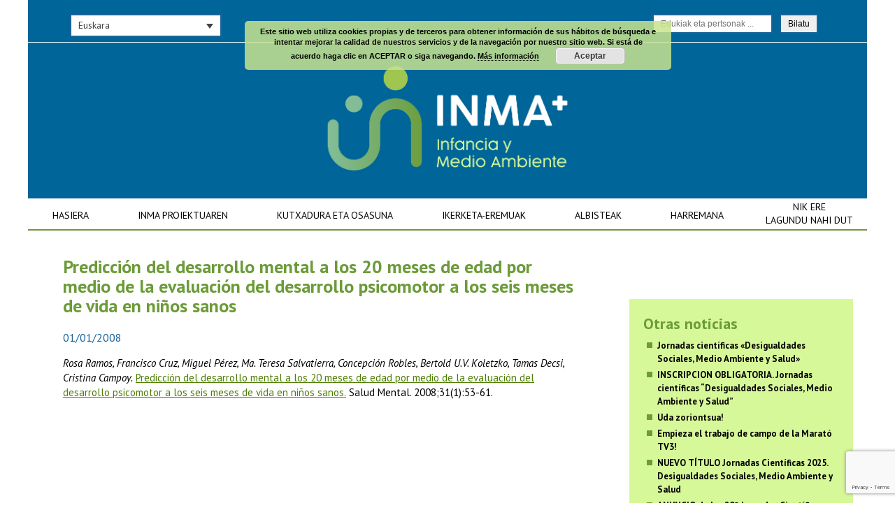

--- FILE ---
content_type: text/html; charset=utf-8
request_url: https://www.google.com/recaptcha/api2/anchor?ar=1&k=6LclUG0rAAAAAEXx34G7uF1ltoBcsMWFWxPvU8-D&co=aHR0cHM6Ly93d3cucHJveWVjdG9pbm1hLm9yZzo0NDM.&hl=en&v=N67nZn4AqZkNcbeMu4prBgzg&size=invisible&anchor-ms=20000&execute-ms=30000&cb=drglm0wiogeq
body_size: 48570
content:
<!DOCTYPE HTML><html dir="ltr" lang="en"><head><meta http-equiv="Content-Type" content="text/html; charset=UTF-8">
<meta http-equiv="X-UA-Compatible" content="IE=edge">
<title>reCAPTCHA</title>
<style type="text/css">
/* cyrillic-ext */
@font-face {
  font-family: 'Roboto';
  font-style: normal;
  font-weight: 400;
  font-stretch: 100%;
  src: url(//fonts.gstatic.com/s/roboto/v48/KFO7CnqEu92Fr1ME7kSn66aGLdTylUAMa3GUBHMdazTgWw.woff2) format('woff2');
  unicode-range: U+0460-052F, U+1C80-1C8A, U+20B4, U+2DE0-2DFF, U+A640-A69F, U+FE2E-FE2F;
}
/* cyrillic */
@font-face {
  font-family: 'Roboto';
  font-style: normal;
  font-weight: 400;
  font-stretch: 100%;
  src: url(//fonts.gstatic.com/s/roboto/v48/KFO7CnqEu92Fr1ME7kSn66aGLdTylUAMa3iUBHMdazTgWw.woff2) format('woff2');
  unicode-range: U+0301, U+0400-045F, U+0490-0491, U+04B0-04B1, U+2116;
}
/* greek-ext */
@font-face {
  font-family: 'Roboto';
  font-style: normal;
  font-weight: 400;
  font-stretch: 100%;
  src: url(//fonts.gstatic.com/s/roboto/v48/KFO7CnqEu92Fr1ME7kSn66aGLdTylUAMa3CUBHMdazTgWw.woff2) format('woff2');
  unicode-range: U+1F00-1FFF;
}
/* greek */
@font-face {
  font-family: 'Roboto';
  font-style: normal;
  font-weight: 400;
  font-stretch: 100%;
  src: url(//fonts.gstatic.com/s/roboto/v48/KFO7CnqEu92Fr1ME7kSn66aGLdTylUAMa3-UBHMdazTgWw.woff2) format('woff2');
  unicode-range: U+0370-0377, U+037A-037F, U+0384-038A, U+038C, U+038E-03A1, U+03A3-03FF;
}
/* math */
@font-face {
  font-family: 'Roboto';
  font-style: normal;
  font-weight: 400;
  font-stretch: 100%;
  src: url(//fonts.gstatic.com/s/roboto/v48/KFO7CnqEu92Fr1ME7kSn66aGLdTylUAMawCUBHMdazTgWw.woff2) format('woff2');
  unicode-range: U+0302-0303, U+0305, U+0307-0308, U+0310, U+0312, U+0315, U+031A, U+0326-0327, U+032C, U+032F-0330, U+0332-0333, U+0338, U+033A, U+0346, U+034D, U+0391-03A1, U+03A3-03A9, U+03B1-03C9, U+03D1, U+03D5-03D6, U+03F0-03F1, U+03F4-03F5, U+2016-2017, U+2034-2038, U+203C, U+2040, U+2043, U+2047, U+2050, U+2057, U+205F, U+2070-2071, U+2074-208E, U+2090-209C, U+20D0-20DC, U+20E1, U+20E5-20EF, U+2100-2112, U+2114-2115, U+2117-2121, U+2123-214F, U+2190, U+2192, U+2194-21AE, U+21B0-21E5, U+21F1-21F2, U+21F4-2211, U+2213-2214, U+2216-22FF, U+2308-230B, U+2310, U+2319, U+231C-2321, U+2336-237A, U+237C, U+2395, U+239B-23B7, U+23D0, U+23DC-23E1, U+2474-2475, U+25AF, U+25B3, U+25B7, U+25BD, U+25C1, U+25CA, U+25CC, U+25FB, U+266D-266F, U+27C0-27FF, U+2900-2AFF, U+2B0E-2B11, U+2B30-2B4C, U+2BFE, U+3030, U+FF5B, U+FF5D, U+1D400-1D7FF, U+1EE00-1EEFF;
}
/* symbols */
@font-face {
  font-family: 'Roboto';
  font-style: normal;
  font-weight: 400;
  font-stretch: 100%;
  src: url(//fonts.gstatic.com/s/roboto/v48/KFO7CnqEu92Fr1ME7kSn66aGLdTylUAMaxKUBHMdazTgWw.woff2) format('woff2');
  unicode-range: U+0001-000C, U+000E-001F, U+007F-009F, U+20DD-20E0, U+20E2-20E4, U+2150-218F, U+2190, U+2192, U+2194-2199, U+21AF, U+21E6-21F0, U+21F3, U+2218-2219, U+2299, U+22C4-22C6, U+2300-243F, U+2440-244A, U+2460-24FF, U+25A0-27BF, U+2800-28FF, U+2921-2922, U+2981, U+29BF, U+29EB, U+2B00-2BFF, U+4DC0-4DFF, U+FFF9-FFFB, U+10140-1018E, U+10190-1019C, U+101A0, U+101D0-101FD, U+102E0-102FB, U+10E60-10E7E, U+1D2C0-1D2D3, U+1D2E0-1D37F, U+1F000-1F0FF, U+1F100-1F1AD, U+1F1E6-1F1FF, U+1F30D-1F30F, U+1F315, U+1F31C, U+1F31E, U+1F320-1F32C, U+1F336, U+1F378, U+1F37D, U+1F382, U+1F393-1F39F, U+1F3A7-1F3A8, U+1F3AC-1F3AF, U+1F3C2, U+1F3C4-1F3C6, U+1F3CA-1F3CE, U+1F3D4-1F3E0, U+1F3ED, U+1F3F1-1F3F3, U+1F3F5-1F3F7, U+1F408, U+1F415, U+1F41F, U+1F426, U+1F43F, U+1F441-1F442, U+1F444, U+1F446-1F449, U+1F44C-1F44E, U+1F453, U+1F46A, U+1F47D, U+1F4A3, U+1F4B0, U+1F4B3, U+1F4B9, U+1F4BB, U+1F4BF, U+1F4C8-1F4CB, U+1F4D6, U+1F4DA, U+1F4DF, U+1F4E3-1F4E6, U+1F4EA-1F4ED, U+1F4F7, U+1F4F9-1F4FB, U+1F4FD-1F4FE, U+1F503, U+1F507-1F50B, U+1F50D, U+1F512-1F513, U+1F53E-1F54A, U+1F54F-1F5FA, U+1F610, U+1F650-1F67F, U+1F687, U+1F68D, U+1F691, U+1F694, U+1F698, U+1F6AD, U+1F6B2, U+1F6B9-1F6BA, U+1F6BC, U+1F6C6-1F6CF, U+1F6D3-1F6D7, U+1F6E0-1F6EA, U+1F6F0-1F6F3, U+1F6F7-1F6FC, U+1F700-1F7FF, U+1F800-1F80B, U+1F810-1F847, U+1F850-1F859, U+1F860-1F887, U+1F890-1F8AD, U+1F8B0-1F8BB, U+1F8C0-1F8C1, U+1F900-1F90B, U+1F93B, U+1F946, U+1F984, U+1F996, U+1F9E9, U+1FA00-1FA6F, U+1FA70-1FA7C, U+1FA80-1FA89, U+1FA8F-1FAC6, U+1FACE-1FADC, U+1FADF-1FAE9, U+1FAF0-1FAF8, U+1FB00-1FBFF;
}
/* vietnamese */
@font-face {
  font-family: 'Roboto';
  font-style: normal;
  font-weight: 400;
  font-stretch: 100%;
  src: url(//fonts.gstatic.com/s/roboto/v48/KFO7CnqEu92Fr1ME7kSn66aGLdTylUAMa3OUBHMdazTgWw.woff2) format('woff2');
  unicode-range: U+0102-0103, U+0110-0111, U+0128-0129, U+0168-0169, U+01A0-01A1, U+01AF-01B0, U+0300-0301, U+0303-0304, U+0308-0309, U+0323, U+0329, U+1EA0-1EF9, U+20AB;
}
/* latin-ext */
@font-face {
  font-family: 'Roboto';
  font-style: normal;
  font-weight: 400;
  font-stretch: 100%;
  src: url(//fonts.gstatic.com/s/roboto/v48/KFO7CnqEu92Fr1ME7kSn66aGLdTylUAMa3KUBHMdazTgWw.woff2) format('woff2');
  unicode-range: U+0100-02BA, U+02BD-02C5, U+02C7-02CC, U+02CE-02D7, U+02DD-02FF, U+0304, U+0308, U+0329, U+1D00-1DBF, U+1E00-1E9F, U+1EF2-1EFF, U+2020, U+20A0-20AB, U+20AD-20C0, U+2113, U+2C60-2C7F, U+A720-A7FF;
}
/* latin */
@font-face {
  font-family: 'Roboto';
  font-style: normal;
  font-weight: 400;
  font-stretch: 100%;
  src: url(//fonts.gstatic.com/s/roboto/v48/KFO7CnqEu92Fr1ME7kSn66aGLdTylUAMa3yUBHMdazQ.woff2) format('woff2');
  unicode-range: U+0000-00FF, U+0131, U+0152-0153, U+02BB-02BC, U+02C6, U+02DA, U+02DC, U+0304, U+0308, U+0329, U+2000-206F, U+20AC, U+2122, U+2191, U+2193, U+2212, U+2215, U+FEFF, U+FFFD;
}
/* cyrillic-ext */
@font-face {
  font-family: 'Roboto';
  font-style: normal;
  font-weight: 500;
  font-stretch: 100%;
  src: url(//fonts.gstatic.com/s/roboto/v48/KFO7CnqEu92Fr1ME7kSn66aGLdTylUAMa3GUBHMdazTgWw.woff2) format('woff2');
  unicode-range: U+0460-052F, U+1C80-1C8A, U+20B4, U+2DE0-2DFF, U+A640-A69F, U+FE2E-FE2F;
}
/* cyrillic */
@font-face {
  font-family: 'Roboto';
  font-style: normal;
  font-weight: 500;
  font-stretch: 100%;
  src: url(//fonts.gstatic.com/s/roboto/v48/KFO7CnqEu92Fr1ME7kSn66aGLdTylUAMa3iUBHMdazTgWw.woff2) format('woff2');
  unicode-range: U+0301, U+0400-045F, U+0490-0491, U+04B0-04B1, U+2116;
}
/* greek-ext */
@font-face {
  font-family: 'Roboto';
  font-style: normal;
  font-weight: 500;
  font-stretch: 100%;
  src: url(//fonts.gstatic.com/s/roboto/v48/KFO7CnqEu92Fr1ME7kSn66aGLdTylUAMa3CUBHMdazTgWw.woff2) format('woff2');
  unicode-range: U+1F00-1FFF;
}
/* greek */
@font-face {
  font-family: 'Roboto';
  font-style: normal;
  font-weight: 500;
  font-stretch: 100%;
  src: url(//fonts.gstatic.com/s/roboto/v48/KFO7CnqEu92Fr1ME7kSn66aGLdTylUAMa3-UBHMdazTgWw.woff2) format('woff2');
  unicode-range: U+0370-0377, U+037A-037F, U+0384-038A, U+038C, U+038E-03A1, U+03A3-03FF;
}
/* math */
@font-face {
  font-family: 'Roboto';
  font-style: normal;
  font-weight: 500;
  font-stretch: 100%;
  src: url(//fonts.gstatic.com/s/roboto/v48/KFO7CnqEu92Fr1ME7kSn66aGLdTylUAMawCUBHMdazTgWw.woff2) format('woff2');
  unicode-range: U+0302-0303, U+0305, U+0307-0308, U+0310, U+0312, U+0315, U+031A, U+0326-0327, U+032C, U+032F-0330, U+0332-0333, U+0338, U+033A, U+0346, U+034D, U+0391-03A1, U+03A3-03A9, U+03B1-03C9, U+03D1, U+03D5-03D6, U+03F0-03F1, U+03F4-03F5, U+2016-2017, U+2034-2038, U+203C, U+2040, U+2043, U+2047, U+2050, U+2057, U+205F, U+2070-2071, U+2074-208E, U+2090-209C, U+20D0-20DC, U+20E1, U+20E5-20EF, U+2100-2112, U+2114-2115, U+2117-2121, U+2123-214F, U+2190, U+2192, U+2194-21AE, U+21B0-21E5, U+21F1-21F2, U+21F4-2211, U+2213-2214, U+2216-22FF, U+2308-230B, U+2310, U+2319, U+231C-2321, U+2336-237A, U+237C, U+2395, U+239B-23B7, U+23D0, U+23DC-23E1, U+2474-2475, U+25AF, U+25B3, U+25B7, U+25BD, U+25C1, U+25CA, U+25CC, U+25FB, U+266D-266F, U+27C0-27FF, U+2900-2AFF, U+2B0E-2B11, U+2B30-2B4C, U+2BFE, U+3030, U+FF5B, U+FF5D, U+1D400-1D7FF, U+1EE00-1EEFF;
}
/* symbols */
@font-face {
  font-family: 'Roboto';
  font-style: normal;
  font-weight: 500;
  font-stretch: 100%;
  src: url(//fonts.gstatic.com/s/roboto/v48/KFO7CnqEu92Fr1ME7kSn66aGLdTylUAMaxKUBHMdazTgWw.woff2) format('woff2');
  unicode-range: U+0001-000C, U+000E-001F, U+007F-009F, U+20DD-20E0, U+20E2-20E4, U+2150-218F, U+2190, U+2192, U+2194-2199, U+21AF, U+21E6-21F0, U+21F3, U+2218-2219, U+2299, U+22C4-22C6, U+2300-243F, U+2440-244A, U+2460-24FF, U+25A0-27BF, U+2800-28FF, U+2921-2922, U+2981, U+29BF, U+29EB, U+2B00-2BFF, U+4DC0-4DFF, U+FFF9-FFFB, U+10140-1018E, U+10190-1019C, U+101A0, U+101D0-101FD, U+102E0-102FB, U+10E60-10E7E, U+1D2C0-1D2D3, U+1D2E0-1D37F, U+1F000-1F0FF, U+1F100-1F1AD, U+1F1E6-1F1FF, U+1F30D-1F30F, U+1F315, U+1F31C, U+1F31E, U+1F320-1F32C, U+1F336, U+1F378, U+1F37D, U+1F382, U+1F393-1F39F, U+1F3A7-1F3A8, U+1F3AC-1F3AF, U+1F3C2, U+1F3C4-1F3C6, U+1F3CA-1F3CE, U+1F3D4-1F3E0, U+1F3ED, U+1F3F1-1F3F3, U+1F3F5-1F3F7, U+1F408, U+1F415, U+1F41F, U+1F426, U+1F43F, U+1F441-1F442, U+1F444, U+1F446-1F449, U+1F44C-1F44E, U+1F453, U+1F46A, U+1F47D, U+1F4A3, U+1F4B0, U+1F4B3, U+1F4B9, U+1F4BB, U+1F4BF, U+1F4C8-1F4CB, U+1F4D6, U+1F4DA, U+1F4DF, U+1F4E3-1F4E6, U+1F4EA-1F4ED, U+1F4F7, U+1F4F9-1F4FB, U+1F4FD-1F4FE, U+1F503, U+1F507-1F50B, U+1F50D, U+1F512-1F513, U+1F53E-1F54A, U+1F54F-1F5FA, U+1F610, U+1F650-1F67F, U+1F687, U+1F68D, U+1F691, U+1F694, U+1F698, U+1F6AD, U+1F6B2, U+1F6B9-1F6BA, U+1F6BC, U+1F6C6-1F6CF, U+1F6D3-1F6D7, U+1F6E0-1F6EA, U+1F6F0-1F6F3, U+1F6F7-1F6FC, U+1F700-1F7FF, U+1F800-1F80B, U+1F810-1F847, U+1F850-1F859, U+1F860-1F887, U+1F890-1F8AD, U+1F8B0-1F8BB, U+1F8C0-1F8C1, U+1F900-1F90B, U+1F93B, U+1F946, U+1F984, U+1F996, U+1F9E9, U+1FA00-1FA6F, U+1FA70-1FA7C, U+1FA80-1FA89, U+1FA8F-1FAC6, U+1FACE-1FADC, U+1FADF-1FAE9, U+1FAF0-1FAF8, U+1FB00-1FBFF;
}
/* vietnamese */
@font-face {
  font-family: 'Roboto';
  font-style: normal;
  font-weight: 500;
  font-stretch: 100%;
  src: url(//fonts.gstatic.com/s/roboto/v48/KFO7CnqEu92Fr1ME7kSn66aGLdTylUAMa3OUBHMdazTgWw.woff2) format('woff2');
  unicode-range: U+0102-0103, U+0110-0111, U+0128-0129, U+0168-0169, U+01A0-01A1, U+01AF-01B0, U+0300-0301, U+0303-0304, U+0308-0309, U+0323, U+0329, U+1EA0-1EF9, U+20AB;
}
/* latin-ext */
@font-face {
  font-family: 'Roboto';
  font-style: normal;
  font-weight: 500;
  font-stretch: 100%;
  src: url(//fonts.gstatic.com/s/roboto/v48/KFO7CnqEu92Fr1ME7kSn66aGLdTylUAMa3KUBHMdazTgWw.woff2) format('woff2');
  unicode-range: U+0100-02BA, U+02BD-02C5, U+02C7-02CC, U+02CE-02D7, U+02DD-02FF, U+0304, U+0308, U+0329, U+1D00-1DBF, U+1E00-1E9F, U+1EF2-1EFF, U+2020, U+20A0-20AB, U+20AD-20C0, U+2113, U+2C60-2C7F, U+A720-A7FF;
}
/* latin */
@font-face {
  font-family: 'Roboto';
  font-style: normal;
  font-weight: 500;
  font-stretch: 100%;
  src: url(//fonts.gstatic.com/s/roboto/v48/KFO7CnqEu92Fr1ME7kSn66aGLdTylUAMa3yUBHMdazQ.woff2) format('woff2');
  unicode-range: U+0000-00FF, U+0131, U+0152-0153, U+02BB-02BC, U+02C6, U+02DA, U+02DC, U+0304, U+0308, U+0329, U+2000-206F, U+20AC, U+2122, U+2191, U+2193, U+2212, U+2215, U+FEFF, U+FFFD;
}
/* cyrillic-ext */
@font-face {
  font-family: 'Roboto';
  font-style: normal;
  font-weight: 900;
  font-stretch: 100%;
  src: url(//fonts.gstatic.com/s/roboto/v48/KFO7CnqEu92Fr1ME7kSn66aGLdTylUAMa3GUBHMdazTgWw.woff2) format('woff2');
  unicode-range: U+0460-052F, U+1C80-1C8A, U+20B4, U+2DE0-2DFF, U+A640-A69F, U+FE2E-FE2F;
}
/* cyrillic */
@font-face {
  font-family: 'Roboto';
  font-style: normal;
  font-weight: 900;
  font-stretch: 100%;
  src: url(//fonts.gstatic.com/s/roboto/v48/KFO7CnqEu92Fr1ME7kSn66aGLdTylUAMa3iUBHMdazTgWw.woff2) format('woff2');
  unicode-range: U+0301, U+0400-045F, U+0490-0491, U+04B0-04B1, U+2116;
}
/* greek-ext */
@font-face {
  font-family: 'Roboto';
  font-style: normal;
  font-weight: 900;
  font-stretch: 100%;
  src: url(//fonts.gstatic.com/s/roboto/v48/KFO7CnqEu92Fr1ME7kSn66aGLdTylUAMa3CUBHMdazTgWw.woff2) format('woff2');
  unicode-range: U+1F00-1FFF;
}
/* greek */
@font-face {
  font-family: 'Roboto';
  font-style: normal;
  font-weight: 900;
  font-stretch: 100%;
  src: url(//fonts.gstatic.com/s/roboto/v48/KFO7CnqEu92Fr1ME7kSn66aGLdTylUAMa3-UBHMdazTgWw.woff2) format('woff2');
  unicode-range: U+0370-0377, U+037A-037F, U+0384-038A, U+038C, U+038E-03A1, U+03A3-03FF;
}
/* math */
@font-face {
  font-family: 'Roboto';
  font-style: normal;
  font-weight: 900;
  font-stretch: 100%;
  src: url(//fonts.gstatic.com/s/roboto/v48/KFO7CnqEu92Fr1ME7kSn66aGLdTylUAMawCUBHMdazTgWw.woff2) format('woff2');
  unicode-range: U+0302-0303, U+0305, U+0307-0308, U+0310, U+0312, U+0315, U+031A, U+0326-0327, U+032C, U+032F-0330, U+0332-0333, U+0338, U+033A, U+0346, U+034D, U+0391-03A1, U+03A3-03A9, U+03B1-03C9, U+03D1, U+03D5-03D6, U+03F0-03F1, U+03F4-03F5, U+2016-2017, U+2034-2038, U+203C, U+2040, U+2043, U+2047, U+2050, U+2057, U+205F, U+2070-2071, U+2074-208E, U+2090-209C, U+20D0-20DC, U+20E1, U+20E5-20EF, U+2100-2112, U+2114-2115, U+2117-2121, U+2123-214F, U+2190, U+2192, U+2194-21AE, U+21B0-21E5, U+21F1-21F2, U+21F4-2211, U+2213-2214, U+2216-22FF, U+2308-230B, U+2310, U+2319, U+231C-2321, U+2336-237A, U+237C, U+2395, U+239B-23B7, U+23D0, U+23DC-23E1, U+2474-2475, U+25AF, U+25B3, U+25B7, U+25BD, U+25C1, U+25CA, U+25CC, U+25FB, U+266D-266F, U+27C0-27FF, U+2900-2AFF, U+2B0E-2B11, U+2B30-2B4C, U+2BFE, U+3030, U+FF5B, U+FF5D, U+1D400-1D7FF, U+1EE00-1EEFF;
}
/* symbols */
@font-face {
  font-family: 'Roboto';
  font-style: normal;
  font-weight: 900;
  font-stretch: 100%;
  src: url(//fonts.gstatic.com/s/roboto/v48/KFO7CnqEu92Fr1ME7kSn66aGLdTylUAMaxKUBHMdazTgWw.woff2) format('woff2');
  unicode-range: U+0001-000C, U+000E-001F, U+007F-009F, U+20DD-20E0, U+20E2-20E4, U+2150-218F, U+2190, U+2192, U+2194-2199, U+21AF, U+21E6-21F0, U+21F3, U+2218-2219, U+2299, U+22C4-22C6, U+2300-243F, U+2440-244A, U+2460-24FF, U+25A0-27BF, U+2800-28FF, U+2921-2922, U+2981, U+29BF, U+29EB, U+2B00-2BFF, U+4DC0-4DFF, U+FFF9-FFFB, U+10140-1018E, U+10190-1019C, U+101A0, U+101D0-101FD, U+102E0-102FB, U+10E60-10E7E, U+1D2C0-1D2D3, U+1D2E0-1D37F, U+1F000-1F0FF, U+1F100-1F1AD, U+1F1E6-1F1FF, U+1F30D-1F30F, U+1F315, U+1F31C, U+1F31E, U+1F320-1F32C, U+1F336, U+1F378, U+1F37D, U+1F382, U+1F393-1F39F, U+1F3A7-1F3A8, U+1F3AC-1F3AF, U+1F3C2, U+1F3C4-1F3C6, U+1F3CA-1F3CE, U+1F3D4-1F3E0, U+1F3ED, U+1F3F1-1F3F3, U+1F3F5-1F3F7, U+1F408, U+1F415, U+1F41F, U+1F426, U+1F43F, U+1F441-1F442, U+1F444, U+1F446-1F449, U+1F44C-1F44E, U+1F453, U+1F46A, U+1F47D, U+1F4A3, U+1F4B0, U+1F4B3, U+1F4B9, U+1F4BB, U+1F4BF, U+1F4C8-1F4CB, U+1F4D6, U+1F4DA, U+1F4DF, U+1F4E3-1F4E6, U+1F4EA-1F4ED, U+1F4F7, U+1F4F9-1F4FB, U+1F4FD-1F4FE, U+1F503, U+1F507-1F50B, U+1F50D, U+1F512-1F513, U+1F53E-1F54A, U+1F54F-1F5FA, U+1F610, U+1F650-1F67F, U+1F687, U+1F68D, U+1F691, U+1F694, U+1F698, U+1F6AD, U+1F6B2, U+1F6B9-1F6BA, U+1F6BC, U+1F6C6-1F6CF, U+1F6D3-1F6D7, U+1F6E0-1F6EA, U+1F6F0-1F6F3, U+1F6F7-1F6FC, U+1F700-1F7FF, U+1F800-1F80B, U+1F810-1F847, U+1F850-1F859, U+1F860-1F887, U+1F890-1F8AD, U+1F8B0-1F8BB, U+1F8C0-1F8C1, U+1F900-1F90B, U+1F93B, U+1F946, U+1F984, U+1F996, U+1F9E9, U+1FA00-1FA6F, U+1FA70-1FA7C, U+1FA80-1FA89, U+1FA8F-1FAC6, U+1FACE-1FADC, U+1FADF-1FAE9, U+1FAF0-1FAF8, U+1FB00-1FBFF;
}
/* vietnamese */
@font-face {
  font-family: 'Roboto';
  font-style: normal;
  font-weight: 900;
  font-stretch: 100%;
  src: url(//fonts.gstatic.com/s/roboto/v48/KFO7CnqEu92Fr1ME7kSn66aGLdTylUAMa3OUBHMdazTgWw.woff2) format('woff2');
  unicode-range: U+0102-0103, U+0110-0111, U+0128-0129, U+0168-0169, U+01A0-01A1, U+01AF-01B0, U+0300-0301, U+0303-0304, U+0308-0309, U+0323, U+0329, U+1EA0-1EF9, U+20AB;
}
/* latin-ext */
@font-face {
  font-family: 'Roboto';
  font-style: normal;
  font-weight: 900;
  font-stretch: 100%;
  src: url(//fonts.gstatic.com/s/roboto/v48/KFO7CnqEu92Fr1ME7kSn66aGLdTylUAMa3KUBHMdazTgWw.woff2) format('woff2');
  unicode-range: U+0100-02BA, U+02BD-02C5, U+02C7-02CC, U+02CE-02D7, U+02DD-02FF, U+0304, U+0308, U+0329, U+1D00-1DBF, U+1E00-1E9F, U+1EF2-1EFF, U+2020, U+20A0-20AB, U+20AD-20C0, U+2113, U+2C60-2C7F, U+A720-A7FF;
}
/* latin */
@font-face {
  font-family: 'Roboto';
  font-style: normal;
  font-weight: 900;
  font-stretch: 100%;
  src: url(//fonts.gstatic.com/s/roboto/v48/KFO7CnqEu92Fr1ME7kSn66aGLdTylUAMa3yUBHMdazQ.woff2) format('woff2');
  unicode-range: U+0000-00FF, U+0131, U+0152-0153, U+02BB-02BC, U+02C6, U+02DA, U+02DC, U+0304, U+0308, U+0329, U+2000-206F, U+20AC, U+2122, U+2191, U+2193, U+2212, U+2215, U+FEFF, U+FFFD;
}

</style>
<link rel="stylesheet" type="text/css" href="https://www.gstatic.com/recaptcha/releases/N67nZn4AqZkNcbeMu4prBgzg/styles__ltr.css">
<script nonce="0545THveZfocf3aD9tgG2A" type="text/javascript">window['__recaptcha_api'] = 'https://www.google.com/recaptcha/api2/';</script>
<script type="text/javascript" src="https://www.gstatic.com/recaptcha/releases/N67nZn4AqZkNcbeMu4prBgzg/recaptcha__en.js" nonce="0545THveZfocf3aD9tgG2A">
      
    </script></head>
<body><div id="rc-anchor-alert" class="rc-anchor-alert"></div>
<input type="hidden" id="recaptcha-token" value="[base64]">
<script type="text/javascript" nonce="0545THveZfocf3aD9tgG2A">
      recaptcha.anchor.Main.init("[\x22ainput\x22,[\x22bgdata\x22,\x22\x22,\[base64]/[base64]/[base64]/[base64]/[base64]/UltsKytdPUU6KEU8MjA0OD9SW2wrK109RT4+NnwxOTI6KChFJjY0NTEyKT09NTUyOTYmJk0rMTxjLmxlbmd0aCYmKGMuY2hhckNvZGVBdChNKzEpJjY0NTEyKT09NTYzMjA/[base64]/[base64]/[base64]/[base64]/[base64]/[base64]/[base64]\x22,\[base64]\x22,\x22w5xbw5/Ct0nCvkEVJjjDpsKAfcK8w6U7w6/Dq2DDk2ctw5LCrEfCqsOKKH4wBgJ5eFjDg058wq7Dh0jDncO+w7rDoAfDhMO2V8Kywp7CicO1EMOIJQfDnzQiQ8OvXEzDlsO4U8KML8KMw5/[base64]/HXTCpMKpRHnCrcK1QcKfdcO1wphTacKOYlgDw4HDiUrDjgwiw78PRT1Yw6tjwqLDiE/DmT0CFEV4w5HDu8KDw5Qhwoc2DsK0wqMvwqvCqcO2w7vDowbDgsOIw6LCnlICEAXCrcOSw7RTbMO7w5hDw7PCsSBew7VdcX1/OMOhwqVLwoDCm8Kkw4puU8KlOcObV8KTInx9w54Xw4/Cr8O7w6vCoUrCpFxoXVoow4rCmx8Jw69eN8KbwqBTZsOIOSRaeFAUaMKgwqrCqjEVKMKowoxjSsO1EcKAwoDDuFEyw5/CjsK3wpNgw6kxRcOHwqrCtxTCjcKawoPDisOeZ8KMTifDvhvCnjPDhsKvwoHCo8OGw4dWwqsSw5jDq0DCh8OawrbCi2zDosK8K0w8wocbw75BScK5wosRYsKaw5PDszTDnFrDjSgpw4Jqwo7DrTbDr8KRf8OvwoPCi8KGw6Q/[base64]/DtQ5qbwzChTXDnsKmw6Vwwr/[base64]/Dry/[base64]/RMK2w5FFw6DDsUA2w6svA0/DqD5Cw54EYxBpVkbCicOqwoDDvMOwOiNvwqrCnntuYcObJj9iw4pLwo3CtG7CnH/[base64]/CscOPwoEjwoUiw4BJPsKNw5YYfcKdw4AdLTbDsBVsNS7CuXnChQouw5/DhgvCjMK2w6/ChTcyVcKxEk8yccK8ccOkwonDgcKGw6Fzw6vCksOHaEfDmHAYwqDDkWkkWsOjwoIFwpfCjRzCnQVUcyIgw7/DhMOAw7lFwrg8wonCmMK3FAjDjcKywrwjwrIVDcODR1XCr8O1wpPCtcOJw7rDgGMVw4vDtBshw6BNXR3CqsOCFC1edh8kf8OoTsO4OEgkOsO0w5jDgmt8wpcqGnHDo0Fww4bCh1LDtcKICRhTw4rCtVJ6woDCjgRtcn/DqzTCjDbCp8O9wp7Do8Otd0bDsgnDosOWIx5pw63CrlpwwpcQasKWPsOKRD5Hwq1oVMKgIUY3wpwiwq7Do8KlNsO3VT/CkzLCjmnDlWLDt8Ocw4vDisO/wodOMsO1BhhxSF8tHC/[base64]/[base64]/wqDDlMKLw6bCk8KaVwfCm8KiMMKAw481WFd6JgTDk8OOw4HDoMK+wrbDqRhaBn13RSXCk8KOUsOzVMKnw7bDpMOWwq18ZcOdd8OHw6/Dh8OLw5DCgCUIN8K+FRURH8Kww7AoRMKyT8OFw73Dq8K/VRNILmbDjMOEV8KzMkESf1jDksKtSjpwZ0cvwo1zw6gBBcOJwp1Vw57DsztEamDCvsKfw5V8wpkYK1QCw4fDkcKDEMK3fxPCg8Oxw6rCrcKHw6PDvsKSwqnDvSHDhMKmwqYtwrnCkMKQA3jDrAtRd8KuwrbDlcOPwoouw6tPc8ODw55/GMOARMOAwoHDgg0OwrnDgcKMCcKpwq9aWkRLwoUww7zCh8O5w7jCsyjCjcOrTjvDicOiw4vDlGkbw651wphwEMK7w40Cwp3CiyFsSiRCwo3Dr2fCsmckwqEEwr/Do8KzNMK9wrEvw6RmIsO3w6ZPwoYaw7jDolHCl8KDw7xYCSdhwphfHgDCk2/DqVVUcyE6w7ddODMFwrcjfcKnbMOTw7TDhC3CqcOGwqbDlsKUwrJwKQbCgH1BwqMuPMOwwoXClWxXHHnCoMKSDMKzIygzwp3CkX/CohRIwptlw5bCo8O1cTBPH1h0bMO5B8O7fcKbw4/DmMOFwow0w6wkS2nCk8O2BSsZw6PDicKIQjI0RcK6LCzConUTwrYHMcKBw4cNwrFMKHRyLyEMw6gvA8KAw67Djw8TfCLCmsKHE1/[base64]/wrXCimvCnnUQwrHCt2kFw53DhArDnTZMwotVwrkKw5A3O1DCvcKdasOFwpvCt8OYwqB0wpJILDwsVjpEAVbCoT0gZ8O3w5rCviEDOyjDmC0+RsKFw7DDpMKad8OGw45vw60uwr3Csxx/w6xqOlZCCCQSE8OsF8KWwow4wrvDp8KTwpBTFcKkw7ppMcOcwqoyCRgKwpdww5/[base64]/CoG7CmsKMUnzDnCI4PhzDsA3Cn8Ohw7ggThEeCsO7w63DrG16wobCm8O5w7g4wrx4w7cmwp0QFsKBwpHCusOYw4UpORZHV8KLe3rCoMOlKcKjw5Ntw5UFw58NTxAUwpDCl8Omw4fDt0oWw5JPwplYw6U/[base64]/DrMOuasOWHwEPIsOpbWR5aXAPw45hw4LDnAHCs2fDh8OZNyPDpkTClMO4U8O+wrbCk8Ofw5Qmw7jDi33CrEQRRnQRw6DDgi/Di8Ogw7fCu8KLdMODw7oQIh90wrAAJ21JIDh7H8ORaDXDvMOOS1ACwokVw4rDjcKJdsK7bTvCrCpgw7RNClXCsDo/UMOOwrXDoGTCklNZX8KtLylyworCk14pw7EPZMOowojCgMO0JMOzw57Ct27DpCp8w6Vlw5bDqMOQwrIgPsKCw5HDg8Krw7IuLMKRTMKkG0/DpWLCqMKWwqY0e8OcDMKfw5MFE8Kbw43CslEBw6HDth3CnBwYE3xlwq4kOcKew6PDrQnDnMKIw5nCjxAsC8KAHsKXNW7DowXChTYPLHnDsVFBMMOzES7DhsODwp98SFDCkkbDlinDisO+RcOfGsKmw4fDtsKEwocbCXxHwprCm8OoecOzDggHw5NGw5/[base64]/w5JBORcIWMOEwqHCkA7DnSLCu8O+H8OZw5LCk37Co8OiPsOSw6JJOQAoVcO9w4dqOCnDqcOqJ8KOw6LDkXRsVgrCvj8Twolsw4nDhi7CqTs1wqfDvMO6w6pCwrLCo0ooOcOTW0UFwodXPsK9Og/DgsKPSiXDkHEbw4pIaMK6ecOBw6V/bMKrDQTDg0oKwp0nwrYoZCFMSsKxfMKQwot/TMKHTcOtX3UzwqbDsEzDi8Kbw49gcUAdYEwAw6zDncKvwpXCgcOqT2nDrEN3b8K2w6gPY8Obw5bDuCQqw5jDqcKVGi0Aw7cQCcKrM8OEwpwJKVzDvz1gQcOWXwLCp8K3W8KIBH3ChC/DrcOvdygKw6VYwpLDlSjCnTTChjLCg8ONwqPCpsKDOMOOw7BAVsOFw48UwrFFYMOrNwHCmh8twq7Dn8KZw7DDj0nDnk7DiywebcOoWMO5EUnDiMKaw6xWw6I8aQnCkSPCn8KzwrjCt8KPwofDosKEwpXCuHXDkwwtJS/[base64]/DkyIufcK6w41OwoJfw5MCw6RYwr/[base64]/DnMOTw5jChcKqDU7Dj8KxfU1Rd8KLLsK6XVHCpMKSw65Sw5DCvcOrwqjDlxQCW8KMAcKdwrnCrMKtbTLCkwJ4w4HDscKnwrbDo8KswpJnw78OwrzDksOiw4vDj8OBJsKMQW/Dt8KZUsK/Uh7ChMKcAFzDicO2fWzDg8KtZMOmN8O/wpIlwqkMwrVww6rDuGjClsKWT8Kyw7TCoBLDkSA5LynCikZUVUPDoB7Cvm/DsRXDtsODw6krw7rCosOUwpoCw4EmelIHwpM3MsOWaMOOF8KGwoxGw4FJw6TCiz/DhcKtH8Kgw5jDpsOVw6V5GWbCl2DDvMKtw7zDm3ovVjcGwoQrOMOOw6JJDcKjwqFgwpYKdMOnC1Zxwo3Dv8OBccOAw6BUfDHChRvDlQXCuXEjVB/CtGnDocOLc3oNw65mwpnCq0BwYRcmS8OEPyDCh8O0TcOAwpM5T8Kowok2w4jDgcKWw6chw7hOw4Y7Y8OHw51pKxnDjSd/w5Ukw73DmcKFMAVrD8ONMw/Cl2nDjQd7EgMSwoZ1wqrCoB3DhADDj19/wqvCsX/DtUBrwrkswpvCsAfDk8KCw64VFmoTMcKQw7fCiMOOw47DpsOWwp7DvE8ZdcOCw45tw5HDs8KWLVFiwo/DomIMPMK+w5PCg8OmGcKmw7E4K8OTLsKfampVw6sIBMORwoDDsBTClMOJQjgGbQYVw6/[base64]/[base64]/Dh8OhMsOTwrLDksK4bMOaw4rCggl9U3VGciXCuMOow7lmGsOCIyVZw63DtzvDnRPDul8DccKGw5cffsKXwo8xwrLDp8O4OSbDg8K7d2nCkjLCi8KFL8O6w4/CrXhOwpHCnMOdwojCgcKwwrfCoUwOHMO+OGVDw77CrsKbwp/[base64]/[base64]/w6Fdwo8PCsKOwozDt1DDpcOVYMObLCcFIcKqOlbCr8OeAGZvdsKic8KJwokcw4zCtBhyQcOAw7YRQB/DgsKZw7HDssKGwrJSw77Cv3klQ8Kow5NqdmLDtcKfW8ORwr3Dq8K9YcOHdcKuwqhEVzAvwrzDhDsidcOLwp/CqRc6ecOqwrJvwqwhDjROw6tzJhw1wqBowqM2UBIxwpfDo8Owwr1KwqdvKyTDucOaMlHDmsKLN8OWwp/DgRMQXcK7wqtwwo0Qw6xEwqIHJm3DsTfDh8KfYMOawoYyLcK3wrLCoMOLwrENwopTTBkUwpDCpcKlXQceayPCi8K7w783wptvQGtYwq/Co8O6wqjCjGDDjsOvw4wwA8OQVlt+IyVjw7fDjXTCnsOOScOrwq4jw59lw6VoamfCoGVfLE58RFDDmQHDrcOUwqwHwoXCisOCb8OXw5wMw7LDrULDgy3DkzM2YCBlGcOUa2tawoDCrVMsHMORw7VybW3Dn1xNw6M8w6RnLQ/DsRE/w4TDrsK2wqN5KcKhw6omUTvDoARdfl55woTCksKkF05pw4LCq8KCwpPCrcKlVsOQwr7CgsOBw7VRwrHCgsO0w61pwrDCucOKwqDDuwwewrLCgRfDlcOTF1bCml/[base64]/Cgyslw5bDlFjDm8OxfTErw4NSwrkvwqgPQ8KfwogvE8KXwpLChcKxdsKPXwxhw4nCusKaEhxdJFvDvcKqwpbCqn3DhVjCmcKFIjrDt8Ojw7LDrC44dsOEwogHTm4fT8ONwqfDpyrDtV9OwoIMeMKiTGFlwoDDssOLQl4/TRPDt8KaCUvCjC/CiMOBUcOURG5jwoNaQ8K/[base64]/Dv8Ked8OIYMO/[base64]/CksKkwpHCtDPClsKDw4vDssOrw544wpchU0JiwrHCv09/L8KcwrzDjsOsXsOqw4nCk8KIw410E1lbM8O4GMKIwqdABMOmYcKUVcKtw4rCqVrCoHfCusKKw6/[base64]/[base64]/[base64]/CgxFGw4DDssKVw6kAw4xwS8KewowfVcKow6YUwonDu8OcVcONwpbCmsKQGcKEIMKgDMOJPCnCsDnDtTlOw7fCnTJfPkLCqcOOaMODw6xnwrw0MsO9w6XDlcK2aQ/CiSRhw6nDkRLCgVAqwooHw7PCv0B9dQg9woLDgGNIw4HCh8K8w5pRwrYDw6vDgMKuZnNiURjCmSxLfsOeDsOEQWzCgcOxblxXw7fDvsOrw6nDg37DlcKBEQQSwpRKwobCkU/DlMOWw4LCrsKww7zDpsOowpNOY8K8OlRZwooFUnJNw6oawrfDu8Ohw6VAVMKwcMKDX8K9PXrDlmzDmRZ+w63CiMOxPSs2AjnDhSgyfEnClMKbHEvDtBHChmzDo3Bew4Z8T2zCjsOhdMOew4/DsMK0w7PCtWMZcsKmazfDg8K7w5XCqXLCtDrCp8KnOMO+RcKYwqd6wqHCqwpnPXdlw40+wpFwDEJSWlJSw6IUw4VSw7PDl34xATTCqcKjw78Vw7Qhw7rCnMKSwrXDhMKeb8O1dR1Ww7Zew6Ucw4IRwp0pwoPDmSTCnk7ClcKYw4hfMEBQwqLDmsKgXMOOd1g/wpoyMV4IYMOnQyIBY8O2IcOlw4LDtcK4R27CqcOhXzVuelRzwqvCrRjDj1zDo34DS8KkXSXCsUtpScKuBcKVOsOqw6rCh8KFd2Ncw7/DkcKWwoomBRIORyvClGdswqTCgcKDRm/ChmRiOhTDpAzDn8KAPic4OVDCi1pZw5o/wqvCiMOrwqzDv2TDg8KYUMOBw6HDkTgJwqjCj1bDiAMLbG3CogBzwrVFB8Odw6dzw5xCwpt+w798wq8VGMKnw79Jw5/DqTVgGmzChcOFdcOwf8Kcw5dGHsKoemvDvwZqwpHCr2jDqmBkwoEJw4kzWAcbBS7DqBTDosKLGMKfBETDvcKyw4gwXGNswqDCosKxenvDrxNVw5zDrMK1wpXCp8KKQcK8XURIRhFpwr8CwqNow4V2wo/CtzjDvlfDizl9w5rDrw8mw5lFM1Jfw5/CtBvDnsKgIDJ7Gk7Clk3CtMKPE0jCu8Onw7sVKxg4w68XVcO5T8OzwoUMwrUeVsOuMsKfwpNZw67CkRbCssO5woMxQMKowq5hY2/CkENDOsO1TcOUEcO8QMKJby/DiQzDlVjDplzDrizDsMOsw61BwpQMwpLCicKrw4zCplc1w6E+DMOGwoLDucK7wqvDmhF/[base64]/w54gHBjDmMOMKsOAWMOeSMKKasKRaMKBRi4WGsKcc8OQUgFgw7rCgyvCpi/ChjPCrWHDkUVEw6UtMMO8Zn0VwrnDmzJxIFXCqFUYwq7Dki/DrsKxw6bCqWgLw43CvSJOwoTCvcOAwo/Dq8K0Hm7CgcKkGDAHw4MEwoxdwpzDp2nCnhjCmlBkWMK7w5Yjb8Kjw7YuTljDh8KROltCd8KOw7TDjF7CsjU7V0F9wpbDq8ONW8OBwp9xwpFzw4Udw7FfWMKaw4LDjcOBInjDpMOOwq3CusOdb23CksKjw7zCikLDsDjDu8KiVEc9SsKSwpZOwo/DswDDr8OEHMKEaTLDgEbDnsKENcOiKmkBwrs/L8KXw41cMcKgFQ8EwovCjMOUwqVcwq8KVm7DvQ4lwqTDh8KAwq3DucKHwrRkECbDqsKBJ3Y4wqrDj8KCW2A9B8O9wrzCtj/[base64]/OsOeCMKlJl/ClMK9BsKYRDfDhgHDqMOQEMKhw7QvwoPCjsOLwrDDrApIZXTDsnIBwrLCt8O+YMK5wo7CsifCuMKCw6jDscKMD3/CpcOmCEY7w5sXB2/CvcOJw4bDqMOUL39aw6I4w5/DkF5JwpxqdFnCuylnw4TDv07DnQXCqsKrTSbCosOhwpDCjcKGw7wpaRYlw5cFP8OQZcO7LWDCssOgwprCuMOmY8ORw795XsOdwq3CoMKkw6w0BcKMfcK8UxvCh8Okwr8/w5dCwovDh2/[base64]/CuHQpw6J7w4vCoy/CpzvCpsO7w5AXwoXCpWzCssKwwoLCgA7Du8OISMO0wpdRA1/CrMKoaDEowqQ4w4nCqcKCw5rDkcOPQcK9wplhQD3DucO/WcKiVcO0bMOGwpfCmC3CgcKYw6rCogpjNlUPwqd9RwXCosKlDWlHMFNlw6B/w57CicOAARPCh8OUPznDr8OIw5XDmEDCosKFN8K1YMKsw7FXwpUrw5LDhCrCvHvCi8Kxw7lhbkp2OMKrwo3DplnCl8KKJDDDo1EjwpzCmMOtwo0fwqfCgsOQwrjDkTzDp3Y2d07ClT0BDMKJX8Ozw71LWMKOdcKwBHoFwq7CtcO2Uw/DkMK3wo8vXV/[base64]/ClxTDuzHDvMOIw4PDtMKVwosECTM7JWpPSGjCoyLDu8Kww4PDicKFBcKLw51ocxHCj1Boaz/DmXZqVsO8YsKrAm/CoWbCsVPCuirDix/Cg8KLCH13wqnDi8OzPUPCtsKWL8Oxw4h4wqbDs8OgwojCjcO6wp/DssOeOMKRVmfDnsKkSDI9wr/DhwDCqsKLDMO8woh+wo/Dr8Oqw6cjw6vCql4ZeMOlw70SK3EAXW8NYS0pBcKWwpxrT1jCvkrCkQZjEkfCg8Khw7dzVit1wpEsGR9RI1ZmwqYowosqwq5Uw6bCmRnClhLDqDnCmmDDtFRNTyoxWiXCmlBXQcOTw47CtT/CncKtTcKoHMOHw6zCtsKJEMK+wr1Ew5jDnnTDpMK+fWMVITVmwqAwA14jw5Y9wqh/EcKEEcOawooxDwjCohXDrFPCmsKcw4lyWAlZwpDDicKKM8K8BcONwoPDmMK1WklYBAfCk1nCisKRbsOBcMKvJWzCjsKjUsKxdMKlCMOvw53CnHjDkmAmNcOEw7LCrUTDii00w7TDqcOFw4TCnsKCBGLCnsK8wqYow7HCt8Oxw77Cq1nDrsKfw6/DgxzDs8Oow4rCok/CmcKsdCrCgsKswqPDknzDtCvDvSk9w4lETcOIXsO0w7TCjQXCr8K0w6wJB8Onwp7Ds8OPEH45w5nCiWjCvsKPw7t/w6oGF8KjAMKaB8OpQS0gwppYJcOBw7PCvkTCngRAwp/Cr8K5HcKiw7smb8OuYiAqwplzwrgaSsKFW8KcUMODVUwlworCmMODOU4OQAxaWk59cCzDrEcCEMOzCsO1wqrDncOFPwVhZcK+RCorKMKOw6XCtnp5woNsJxzCmmEpU2DDhsOVw6TDn8KrGhHCsSQBGDLDmFDDucKqBFbCvRQzwonCk8Kaw6/CvRvDjVJzw5zCgsO4w7wZw53CpsOVR8OoNsKHw5rCocOPPSIRLR/Ch8OIPMKywpFSfcOzPXfDucOXPsKOFw/DolHClsO8w4TCuGHDkcKlC8KnwqbCkCwEVCrCrxd1wpfDjMKCOMOLccKJDsK2w6/DtHvClcO0wrjCv8KvGUxgw5PCocO/wrbDljQuQMOww4PClDt9wp7DjcKow6PCusOtwo3DlsOhHMODwq3Crn7DtW3Duj4VwpNxwpnCogQFwobDl8KBw4PDqghBNzF9HMObaMK/D8OiRMKRcyBJwowqw75jwoV/[base64]/DmAXDjMO6w7dew5EOwrlEwpBZw6rCtCZSw68xQRxUwpnDhcKgw5DDv8KDw4XDm8OAw7AJQGoAHsKXw609P1V4NmZdD3DDvcKAwq4/IMKbw49qacKwCVLCiUPDl8KFwrPCpAULwr3DoAlcAsK/w6/DpWc5BcOhclzDtMKzw4/CtMKcbsO8JsKcwonDjUfDsR9jRSvDosK/[base64]/[base64]/DtcOlbS4kw47DtzzDvsK+DcOcOMKMw7DDpsKlNcKIwqPCv8OJd8KNw43DoMKMwobCn8OEXGhww5jDhlXCpMKGwp9CRcKSwpBeQMOdXMOFQT/[base64]/ChwHCgcOjwqQlw7p/wro8wrLCvcKBwoXCv2EHw5pYPVHDrcKmwpBIUHAcJ0RpVT/Di8KKUjU/BAVrSsO0GMOpIMKaWhDCqsOeFQ/DqcK2PMOZw6LDlwF7ITEHwqoBfMO4wr7CoiJgAMKOaynDnMOmwoh3w5cHBMO3DDrDuT3ClSBwwr54w77CocOPw6nCi0dCOUp4A8OpFsK9eMOOw4rDqHpFwqHDmsKsbCViJsOmbsOLw4XDpMOWHkTCtsKIw4Euw5ghSz/DmsOUYwfCglVOw5vCncKlcsKpwonCh2o2w6fDosK2KcOGKsOJwr4ocGfChUxrTkhKwrTDqC47CsKow4/[base64]/Cg8KRZzVgwrXCnHPCnHATw4cnCsKDwqggwpsqecKcwpfCuhXCiAgNwq/CscKtNizDjMKrw6VxJMOtOB3DjlDDicO1w4LDlBjCn8KJUiDDlD7DjSlHL8KTw7sYwrEKwrRvw5hlwpwLPiN6EAF9ZcKhwr/Do8KRIXzChkzCs8Oow4FSwrfCp8KHCyHDoltdcsKaE8KdPWjDgigRY8OmMCLCnEXDm1UHwqROZ0nCqwd6w7QfaAzDmk7DtcK6YgjDnnnDnHPClsOobg8wSDcIwrJBw5MuwqFQNhZ7w4fDscKEw7HDpi1Kwoc/wojCgcKsw6syw4TDpMOfeWAGwptWNBNdwqnCqU1lasO3wpfCoVRsdUHCsEZ0w5HClVlIw7XCusO0XixgeibDjT/CsA0XcxRuw554wpodEcOFw4bCvsKsX2U5woZVAiXCl8ObwqgfwqBnw5jClH7CscOoKR/CriBLccO/[base64]/CmMKqK0/CmDrDvw/CgGDDg8KFwoDDiMO3XMKKJsOGfn8+w51swobDlFDCh8OhNsOmw41Pw5HDoCBNLzbDqB/CqmFCw6rDgSkYITfDt8K8QBBtw6xXVsKLPFPCtAJYAsOtw7Zxw6LDlcKTNRHDusKNwrRKCcOPcEHDuFgyw4ZAw5ZxIW8YwpjDtcORw7UaIEthND/CqcK2CcKGRcObw4pMNGMnwqgCw5DCukExw7bDh8K/[base64]/DjsKdGsKew4fCssOAEsO9wrFiw5HDhcKzMcOmwo7CiMKOZMKCJFLCvj3CmxoSfsKRw5jDpcOQw4New4YeBcKew7hjISjDvCFFOcO/GcKHfz85w4hOQMOGcsK/woDCk8KjwpMoZGDCtMKqwprDnxHDuBzCqsOIPMK1w7/DqDjDijjDtHXCmHI1wr4WSsOww6/CrMO4w6VkwoLDv8OSWQJuw4NKccOlIkdYwp4Fw4LDuEFFYVvClizCh8Kfw71iJcO9wp4Qw54Nw53DhsKtIHMdwpfCu3cNc8KsYsKCN8O4wpXDgXYYZcKkwoLCg8OxAmNXw7DDkMOOwrloY8KWw4/CnR00Tn/DqTDDjsOCw5wdw6zDi8KTwofDoRnDrGnCkCLDrcKawoNlw6VmWsK6wqBqGyN3UsKTJ3VPOsKtwoBqw5fCoxHDs33DlH/Do8KzworCvEbDr8KowrrDvk3Dg8OXwo/Cqw07w5Erw41lw6MWYDIlO8KNwqkHwqrDk8OswpPDl8KyRxrCj8K2axUKAsK8Z8OpDcKKw6dVTcKOw44YJyfDlcKow7bCh09awqnDlg7DhF/Ckz4NfzNuwqLCqQnCs8KKQcOjwrENEcKGOMOzwoHCgmFmSXYTN8K4w78nw6hiwrx3w4/DggHCncODw7Uww7rCn146w7sxXMOvaGHCjMK9woLDhyDDvsKHwpzCuR1dwqt7w5Q9wr97wqopH8OcOmvDlWrCgsOyClHCtsKLwqfCjMOqMyNNw7TDvyJTFnbDqzjDu3gew5paw5PDmMKtHx1DwpUjTMKjNjPDp1hvdsKDwq/DoTXCi8K7wpAJdxnCpndGG3TCkVMRw5nDnUcrw5TCrcKFZHHChcOCw5DDmxl3J004w79XGXjDm35pwozDj8KSw5XDvk/CjsKaa0jChA3Cgn1pTVkfw5QVT8OPB8Kww6/[base64]/DmcKHw5HDkMKYPAnCoF4bJQVKWRzDoFPDikvDtnRhwokow57Dp8KnbEYjw5XDq8Ofw6Mmc3zDr8KfVsOCZcOzO8K5wrF3Khsgw7dsw6zCm1jCuMOYK8KCw5jDlsKCw5fDnAVzTGo1w5FUDcKPw6czDHrDv1/CjcOtw4HCu8Kfw7fCm8O9FVPDsMKUwpHCuXDCmcOYKFjCvsOGwqvDqnTCt0sJw4cZw5nCssODemNTC2rCkMOcwrDCqMKyUMOiDcO4K8KGXsKNEMKFfV7CoSt2BsK2w4LDrMKHwr3Diz0wbsKYwp7DtsKmd10ew5TCnMKJMEfDo20HVA7CuQIjQMOoVh/[base64]/Ct8O/fnRwwo7CocO1UcOkw5nChBfDnkvDicKxw7PCosOOLmDDrTzCuV/Dg8O/[base64]/YTHDscOAwq1ww5R/wpPDh8KrcHR2DcOcV3fCgkVHU8KRFhjCjsKywoJhOAPChB7DqWDCvRfCqSgyw50Hw6nCpXnDvi4eMcKDICgTwr7Dt8KsPw/CgRjCnsKJw7VZwqUMw5E5QxHCumDCgMKcwrN8wrIMUFh7w6QdPcOnbcO3asOpwrRNw6fDjTAlw4nDksKsZAHCu8Kzw6FvwqDCi8OmBMOKQULCpyTDnR/ComTCrAfDml1Rw7BiwpnDosOHw4kNwqx9GcOoDXF+wrLCsMOuw5PDlUByw4Ixw6zCqcK/w4NfLXnCksKVccOww6E4w6TCpcO4FMKXH0p/w78xE1B5w6bDsU/CvjjCi8Kzw44SKX3DjsKsdMO/wpVcElDDgsKqEsKjw5zCkMO1ccODNiYXH8OiK28EwpPCu8OQTsOPw6k1YsKWM007ZnV6woBoQsKUw7rCvGjCq2LDhGEZw6DClcOYw6zCqMOaHcKDAR0pwrQ2w6clZ8Kzw7lOCglGw5ZzYmkdHMOUw7HCm8OyM8O6w5LDsRbDtELCpmTCqipJEsKuwoQ1w54/[base64]/[base64]/DkcKpLmo1MMOMPxg3wo8mWEYgEgU7YVg1OsOhFMOQNcOiWVrCtCnCs2xZwoFTTDMrwqHCq8KUw5PDi8KATHbDqzlFwrJ7w4R/UsKKXUzDslYPVcO3B8K/wqrDjcKIXlVqFMOlGnt7w7vCulEbKUZ0Pn1QaBQoa8KyKcOVwqgMG8O2IMO5HsKFJMOwPsOTGsKeacOFwrFbw4YBQMKtwplmWxZDHERVYMKDfxUUPnthw5/Dj8O5w4xOw7ZOw7Y2wqFdPiVFUULCl8KqwqoPH0bDjsO7BsK5w4rDosKrSMKcWEbDt33Ctw0RwoPCoMOfeHjCgsO9TsK8woB1w6XCryNLwrEPCT4TwqDDjHLClsOEEcOWw4fCh8OPwpnCrCzDh8KfdsO/[base64]/KsKZwogBw4AGNMOMC1rCpMK7L8KwBS9vwovCpMO9McKLw60nwp4oLBlAw4vCuCgHcMK+JMK3Knw5w4JNw5nCmcO/[base64]/[base64]/CgGU+AcKlEE9Fw4BbDBstwo/DkMO0WWlmwpUJwo9Mw6lxGsOmW8OGw4HCncKGwrbDscKnw79Lw57CrwBNwofCriLCvcKQPz7ColPDmMOQB8O9PDI5w44Vw4tUBFTCjBhDwoETw70rMksLbMOBDsONbMKzTMO6wqZJw5PCj8OpSV/DkCVewqlSAcKLw7PChwNpWjLCoSfCnh91w6jCqEs3QcOdZz7CpGrDtzxccGrDocOTw6MEVMKXesO5woR1wr5Iwo16C3RrwpzDjMKgw7fCimZawpXCrUEXLzx8P8KJwoTCq2fCjSYzwqnDoSIIQFJ+BsOjN1DCj8KZwrrDpMKEekfDvT1uNMOJwo8/UW/CkMKiwoxxAVY8QMOxw4TCmgrDscO2wrcmUDfCulp/[base64]/w77CjsK2LMKibMOZf2nCmsO1csKUwq/Dn8O2H8Kow6bCo1vCpHnDvxjCt2g7e8OvKsKgfxXDgsK/GwFYw47Cs2PCo38Dw5jDqsKsw4p9wrvCqsOgTsKxIsKkdcOQwqUUZijChVEaTATCj8KhfzFJWMK4wpUKw5QLR8ODwodRw5Ffw6VUX8OfZsKqw6F/[base64]/CsjlwfRI/XyUmS8KsEmHDtsOlDMKewrbDn8KMJmVkaWPCisOKVcO5w6nDpUPDlh7Di8O/w5LDhANFI8KAwqXCon/Cmk/[base64]/CmDE6w4oMw7rCvsOaUjbCi1tzI8OmEMKMwq3CgMKRcAFSa8O5w6DCjH7DqcK+w67Cq8O+R8OiPQs2fz85wpHCrFVmw6HDk8OVw5tawqxOwq3CljrDnMOtZsOww7RvbT5bKsO+wolUw5/CtsOWw5E2LsK3QcOkX23DtcK4w4TDnRLCnsKqf8O0ZcOiJG9yUEAlwoFWw5Jow6jDpB/CtR8VC8O3NT3DrXNWVMOgw77Cuntswq3CgiRjQkDCrVbDmS1Qw6x6DcO7bDxrw4svJixAw7HCmwPDncOMw7xUcMOaBcOHM8K+w7w1M8KFw7bDhsOHf8Kfw7bCu8O/E2XDtMKIw6FgFmPCuhHDnA8ZIsO7XEg3w4jCuGbCisKgPkPCtnEow6dfwq3CpsKvwp/DoMK4bH/CiVHCp8Ktw6fCncOwPMOsw4kJw6/[base64]/Ds0xXw6R7Jw8Wd1vDuVnCvH1nw641fMKoCgsIwrjCusO5wrvDsSceBcObw5R0TUh1w7zCusKxw7fDssOBw4XCgMOkw57Dp8KACm1swq7CphBnBC3DjcOMDMONw5zDkcOyw4ljw6bChsKswpzCr8KdDmTCqDVXw7XCtDzCjk/DmMOsw5M/Z8KoeMK4BFfCogk9w5PCu8OBwqNhw4vDk8KTwpLDnhYIJ8OgwoLCicKQw7VPX8Kic1HCkMOuAQnDucKvScKBd1hOWlJ4w746QyB4Y8O6bMKbw7nCr8OPw7o4UMKPU8K7Th4ObsORw4rCqGXDuWfCnE/Dtno/EMKkeMOww64Ewo43w6o2DjfCucO9fw3DnsO3fMKaw6QSwrpBB8OTw6/CvMOTw5HDjQ/DosORwpHCr8KtWlnCmk5sXMOpwp/DiMKJwrJ1CggYLwPCriBgwpLCvU0gw5bCkcOgw73CvsOkw7PDmErDk8OVw7/DpUrCrnnCgMKBLBBSwr1JC3bDosOKwpbCsB3DrgPDo8KnHAZFwq84w5QoXgoMdlIKTz4ZJcKWBMK5JMKmwozCtDPCssOvw6NwXAd/[base64]/w6LCgcOdw5YRwoTDisOVQsK0w4tUw6fCkSocZ8O1w4w1w6/Chl/CjUHDjR0WwrlzV2/CiF7DtwAcwpbDtsOSZCZFw6lICkfCl8Krw67DgB7DuhPDvinCrMOJw7BBwq4Cw77Ds0XCt8KfIcOAw5AQYXVRw6APwqZXUEwJbMKCw4p+wp/DpTZmw4TCpWLCkFHCo204wpTCmcK8w7vCilE7woZAw7p1CcObwqDCtMOAwrjDu8K9bmUowrnCosKaWBvDq8K8w6Ijw6HDgsKaw6NEUmXDlMOeHwrDu8KXwrQgKjR7w7AVNcOTw4/DisKPCVEawqwjQMKjwrNpDwtAw5hDNEbDsMKnOD/DtjV3Q8OvwqjDtcO2w73DhcORw5tew6/ClcKow4NEw7/Dv8ONwrDDpsKyXExkw6TCpMOywpbCmmYaZzQxw6zCnsOSPH/Ct3TDusO6Fn/Cv8O+P8K6wo/[base64]/DgsO/[base64]/[base64]/CjlTCoA0qw6LDpMOGw6lyKUMjw5fCjUzDnMKVeUkxw64YQMKew6VpwrN/w4XDjHbDj0JXw6o9wqJMwpHDgcOQwqTCk8KOw7c8GsKMw7LCqC/DhMOLdF7CuHPCrsOVFwHCj8KJeXjCn8OvwpMfMgggw7DDkEo9fMOXd8Ohw5rCnWbCmMKmBsOjwrbDm01XDAzClSvDq8KewrtywovCksKuwpbDvz3DoMKuw7HCmzIrwprClAnDscKJO005GgfDjcO4eiHDvMKrwpEzw6/CvmASw4hQw4jCjhPClsO8w6DCsMOhEMOLGcOPdMOdXsKHw7YKU8Opw5fChndfQsKbKsKlPcKQMcO3PljCr8K8wox5ewDCkj7DjMOqw4zCjwk0wq1Xwo/DjxnChWF5wrrDvMKYw4LDnllLw5hAF8KKHMOMwpx5VMK5Gn4sw43CrBPDksK8wqk0c8KbOjkcwq00w74vHiDDog8tw499w6Rww4rCv1/CjV1gw43DryklMHTCpWlkw7bCgQzDhkDDu8OvZGgEw4bCrSvDkR3Dg8Oxw7TCgMK2w6RqwqFwMBDDi31Ow5bCp8KBCsKzw6vCsMKtwqUTBcOcQ8O5wqRiwpgtCkJ0ci3DicKbw4/DpVfDkmLCshrDgzIbcVkGSyvCqMKpSVwlwrvCgsKtw6FIOsOpwqp1WyvCv2I/w5jCmMODw5zCplVFSRLCiFVRwrcDKcOkwqHCig3DvsKDw7NBwphPw71Nw6gDw6jDjMKiw5/DuMOnPsKgw4sRw7jCuDsbQMO9AsKUw7/Dq8Kmw5vDhsKgTsKiw53CuwJdwrt9wrVTaxHDrH/DkRtiJTwIw5d/PsODMMOow5VpD8OLH8OWYCI9w7fCtMKJw7fDg1XDhD/[base64]/[base64]/[base64]/w7p5JcOkCMKDRStiQ8OWFkstwoZqwoIAX8K3DMOWwpfCq2fDoTQPFMO8wpHDjx9GWMKDDcKyVkEjw63DvcO/DBDCpsObwpUxXRXDhMKUw5lhS8OmTlbDnRpXwqx1woHDpsOEQcO9wobCpsK9w7vCkipww4LCusOnGRDDqcKTw4M4B8OCFyhaJMOPR8O/[base64]/w78HX8KPwp7CuV4Nwrg2LRfCsMKKwqlMwpnDtsKcRMKHZw9GCAdlV8OYwqPCq8KqTThfw6QTw7LDssOzwoAtwq7DpQEjw4/CqiPCukvCs8K6woYpwqLDk8Onwogbw4nDv8Ocw6vDv8OWFsOxJErDiBcJwonCvMKPwq9Dwr/[base64]/CkcKOw7vDiR7Dg0zCicODBcKZw4caVDZXwpYwKQAGw7LCs8KJw7zDvcKLwoXDj8KuwqRSbMOfw7zClMO3w5I5VAvDtmguBH8Aw4R2w6odwq/Cv3TDiGsfJgDDnMOeUnjClWnDicKYDz3Ct8K5w6rDo8KILUF8AHlzBsK3w7oOGD/CsGAXw6fCnUASw6sNwpvDosOUGMO8w5PDh8K1DDPCqsOaAsOUwpk0wrHDh8KoUXvDiUE+w4fDh2BTVMKrZXRxw5TCu8Ozw5HClsKGJW3DohsJK8KjIcK3bsO+w65ABDnDpsO+wqfDp8O+woLDiMKUw6chAsO/[base64]/w6NwasOkWcKSwqzDuD1NdcO3w4R0AhZcEsOnw6zDn0zCl8Ojw7LDosK8w7DCpsKsNsKVXG4geFbCrcKEw7EQNcOSw5rCiifCu8O3w53DisKuwrPDuMKbw4vClsK8w4s4w4tjwqnCsMKseGbDlsK4NBZSwo8PJRoCw73ChXjClU3CjcOew7Y9AFrDrjA4w73CtwHCp8K/ZsKQXsKoeTzCj8K3UWvDtAo7VMOvAsOQw5UEw6gZGz5/wotFw7EoTcOoGsKWwrl2CMOdw5/CpMOnAVhBwqRBw6rDsWlfw7XDtMKmOSrDnMKUw6olJsO/PMOnwo3Dl8O6HMOKbQRvwpA6AsOyZ8KSw7bDthx5wpY3BSB7wo7DhcKiAcOPwrcXw5zDi8OTwo/ChiRcEsKtccOgLDHDh1jCmMKaw7Q\\u003d\x22],null,[\x22conf\x22,null,\x226LclUG0rAAAAAEXx34G7uF1ltoBcsMWFWxPvU8-D\x22,0,null,null,null,1,[21,125,63,73,95,87,41,43,42,83,102,105,109,121],[7059694,378],0,null,null,null,null,0,null,0,null,700,1,null,0,\[base64]/76lBhnEnQkZnOKMAhnM8xEZ\x22,0,0,null,null,1,null,0,0,null,null,null,0],\x22https://www.proyectoinma.org:443\x22,null,[3,1,1],null,null,null,1,3600,[\x22https://www.google.com/intl/en/policies/privacy/\x22,\x22https://www.google.com/intl/en/policies/terms/\x22],\x22+L796Yxx/lJ34/mSJhZ2pKIGrtqBbuqw3g5mFxrsM6c\\u003d\x22,1,0,null,1,1769584981309,0,0,[112],null,[20,176,47,134,115],\x22RC-QqwknVpyiU5iog\x22,null,null,null,null,null,\x220dAFcWeA6J59JwSOF7k17dOZlqVeS4bvclZEFCCUcT1EcuXLhJat59iTpevOalnFQ5EAB_1CxIynFYVziE1SA1v1PjiBp5L6V5dw\x22,1769667781335]");
    </script></body></html>